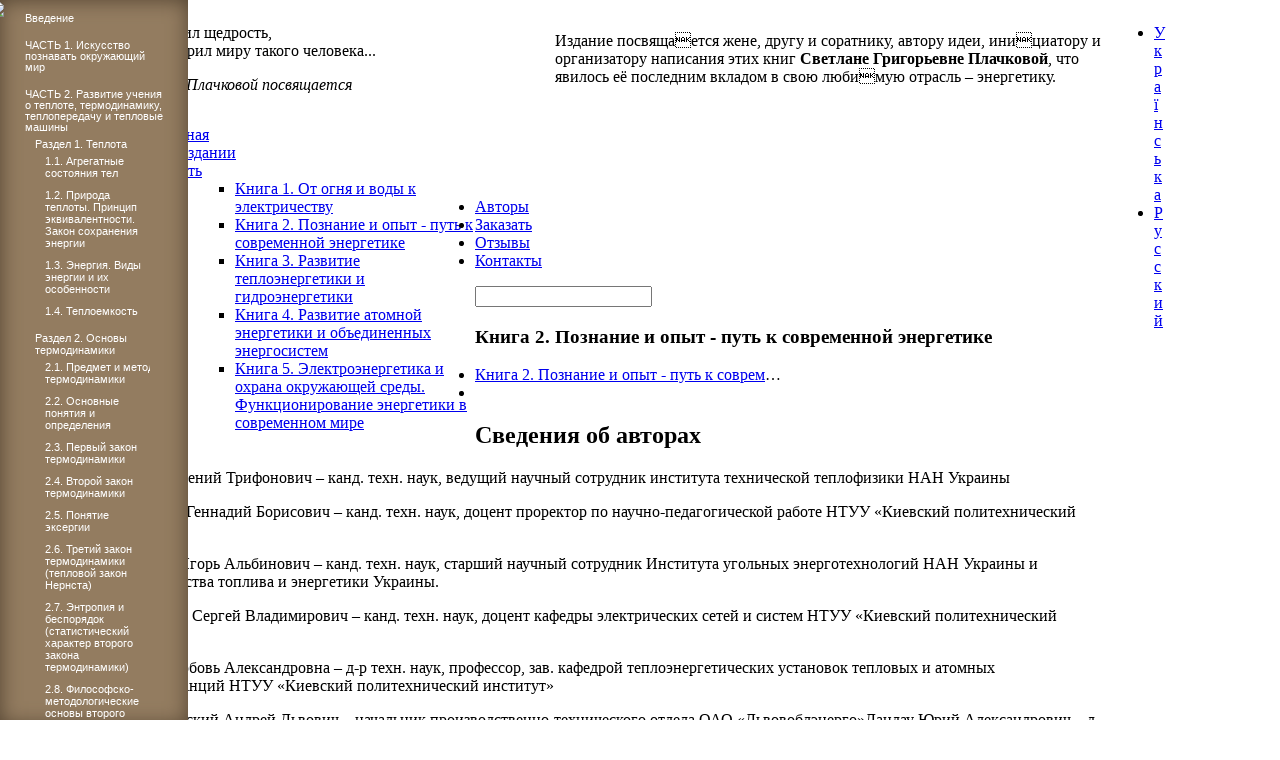

--- FILE ---
content_type: text/html; charset=utf-8
request_url: http://energetika.in.ua/ru/books/book-2/vidomosti-pro-avtoriv
body_size: 36957
content:
<!DOCTYPE html PUBLIC "-//W3C//DTD XHTML 1.0 Transitional//EN" "http://www.w3.org/TR/xhtml1/DTD/xhtml1-transitional.dtd">
<html xmlns="http://www.w3.org/1999/xhtml" xml:lang="ru-ru" lang="ru-ru" dir="ltr" >
<head>
  <base href="http://energetika.in.ua/ru/books/book-2/vidomosti-pro-avtoriv" />
  <meta http-equiv="content-type" content="text/html; charset=utf-8" />
  <meta name="author" content="Super User" />
  <meta name="generator" content="Joomla! - Open Source Content Management" />
  <title>Сведения об авторах - Энергетика: история, настоящее и будущее</title>
  <link href="/templates/energy/favicon.ico" rel="shortcut icon" type="image/vnd.microsoft.icon" />
  <link rel="stylesheet" href="/plugins/system/jcemediabox/css/jcemediabox.css?version=113" type="text/css" />
  <link rel="stylesheet" href="/plugins/system/jcemediabox/themes/standard/css/style.css?version=113" type="text/css" />
  <link rel="stylesheet" href="/media/mod_languages/css/template.css" type="text/css" />
  <link rel="stylesheet" href="/modules/mod_breadcrumbs_advanced/UWXslider.css" type="text/css" />
  <link rel="stylesheet" href="/cache/mod_universal_ajaxlivesearch_theme/180/style.css" type="text/css" />
  <link rel="stylesheet" href="http://energetika.in.ua/modules/mod_icemegamenu/themes/default/css/default_icemegamenu.css" type="text/css" />
  <script src="/media/system/js/mootools-core.js" type="text/javascript"></script>
  <script src="/media/system/js/core.js" type="text/javascript"></script>
  <script src="/media/system/js/caption.js" type="text/javascript"></script>
  <script src="/plugins/system/jcemediabox/js/jcemediabox.js?version=113" type="text/javascript"></script>
  <script src="/media/system/js/mootools-more.js" type="text/javascript"></script>
  <script src="http://energetika.in.ua/modules/mod_vtem_fancymenu/assets/jquery2.js" type="text/javascript"></script>
  <script src="http://energetika.in.ua/modules/mod_vtem_fancymenu/assets/accordion.js" type="text/javascript"></script>
  <script src="/modules/mod_universal_ajaxlivesearch/engine/dojo.js" type="text/javascript"></script>
  <script src="/modules/mod_universal_ajaxlivesearch/engine/dojo.xd.js" type="text/javascript"></script>
  <script src="/modules/mod_universal_ajaxlivesearch/engine/engine.js" type="text/javascript"></script>
  <script src="http://energetika.in.ua/modules/mod_icemegamenu/assets/js/icemegamenu.js" type="text/javascript"></script>
  <script type="text/javascript">
window.addEvent('load', function() {
				new JCaption('img.caption');
			});JCEMediaObject.init('/', {flash:"10,0,22,87",windowmedia:"5,1,52,701",quicktime:"6,0,2,0",realmedia:"7,0,0,0",shockwave:"8,5,1,0"});JCEMediaBox.init({popup:{width:"",height:"",legacy:0,lightbox:0,shadowbox:0,resize:1,icons:1,overlay:1,overlayopacity:0.8,overlaycolor:"#000000",fadespeed:500,scalespeed:500,hideobjects:0,scrolling:"fixed",close:2,labels:{'close':'Закрыть','next':'Далее','previous':'Назад','cancel':'Отмена','numbers':'{$current} из {$total}'}},tooltip:{className:"tooltip",opacity:0.8,speed:150,position:"br",offsets:{x: 16, y: 16}},base:"/",imgpath:"plugins/system/jcemediabox/img",theme:"standard",themecustom:"",themepath:"plugins/system/jcemediabox/themes"});
  dojo.addOnLoad(function(){
      var ajaxSearch = new AJAXSearch({
        node : dojo.byId('offlajn-ajax-search'),
        productsPerPlugin : 4,
        searchRsWidth : 250,
        resultElementHeight : 66,
        minChars : 2,
        searchBoxCaption : 'Поиск...',
        noResultsTitle : 'Найдено (0)',
        noResults : 'Ничего не найдено',
        searchFormUrl : '/index.php',
        enableScroll : '1',
        showIntroText: '0',
        scount: '10',
        stext: 'No results found. Did you mean?',
        moduleId : '180',
        resultAlign : '0',
        targetsearch: '0',
        linktarget: '0',
        keypressWait: '500'
      })
    });
  </script>

<link rel="stylesheet" href="/templates/system/css/system.css" type="text/css" />
<link rel="stylesheet" href="/templates/energy/css/template.css" type="text/css" />
<script>
  (function(i,s,o,g,r,a,m){i['GoogleAnalyticsObject']=r;i[r]=i[r]||function(){
  (i[r].q=i[r].q||[]).push(arguments)},i[r].l=1*new Date();a=s.createElement(o),
  m=s.getElementsByTagName(o)[0];a.async=1;a.src=g;m.parentNode.insertBefore(a,m)
  })(window,document,'script','//www.google-analytics.com/analytics.js','ga');

  ga('create', 'UA-3427656-31', 'energetika.in.ua');
  ga('send', 'pageview');
</script>
</head>
<body>
<div class="body3">
<table align="center" cellpadding="0" cellspacing="0" style="width:1050px;min-width:1050px;"><tr><td>
<div class="containerf"><div class="containerff">
<div class="header" >
<table cellpadding="0" cellspacing="0">
<tr><td style="width:440px;">
<div style="top:1px;left:-12px;display:block;position:absolute;z-index:999999;"><img src="/templates/energy/images/sv-gr2sm.jpg" /></div>
<div class="sv">

<div class="custom"  >
	<p>Бог проявил щедрость,<br />когда подарил миру такого человека...</p>
<p><em>Светлане Плачковой посвящается</em></p></div>
</div>
</td><td>
<div class="logo2ru">
<a href="/"></a>
</div>

<div class="sv2a">

<div class="custom"  >
	<p>Издание посвящается жене, другу и соратнику, автору идеи, инициатору и организатору написания этих книг <strong>Светлане Григорьевне Плачковой</strong>, что явилось её последним вкладом в свою любимую отрасль – энергетику.</p></div>
</div>
</td></tr>
<tr><td colspan="2"><div class="line4"></div></td></tr>
</table>
<div class="topmenu">
<div class="icemegamenu"><ul id="icemegamenu"><li id="iceMenu_576" class="iceMenuLiLevel_1"><a href="http://energetika.in.ua/" class=" iceMenuTitle"><span class="icemega_title icemega_nosubtitle">Главная</span></a></li><li id="iceMenu_986" class="iceMenuLiLevel_1"><a href="/ru/about-books" class=" iceMenuTitle"><span class="icemega_title icemega_nosubtitle">Об издании</span></a></li><li id="iceMenu_577" class="iceMenuLiLevel_1 parent active"><a href="/ru/books" class="icemega_active iceMenuTitle"><span class="icemega_title icemega_nosubtitle">Читать</span></a><ul class="icesubMenu sub_level_1" style="width:280px"><li><div style="float:left;width:280px" class="iceCols"><ul><li id="iceMenu_578" class="iceMenuLiLevel_2"><a href="/ru/books/book-1" class=" iceMenuTitle"><span class="icemega_title icemega_nosubtitle">Книга 1. От огня и воды к электричеству</span></a></li><li id="iceMenu_643" class="iceMenuLiLevel_2"><a href="/ru/books/book-2" class=" iceMenuTitle"><span class="icemega_title icemega_nosubtitle">Книга 2. Познание и опыт - путь к современной энергетике</span></a></li><li id="iceMenu_738" class="iceMenuLiLevel_2"><a href="/ru/books/book-3" class=" iceMenuTitle"><span class="icemega_title icemega_nosubtitle">Книга 3. Развитие теплоэнергетики и гидроэнергетики</span></a></li><li id="iceMenu_820" class="iceMenuLiLevel_2"><a href="/ru/books/book-4" class=" iceMenuTitle"><span class="icemega_title icemega_nosubtitle">Книга 4. Развитие атомной энергетики и объединенных энергосистем</span></a></li><li id="iceMenu_881" class="iceMenuLiLevel_2"><a href="/ru/books/book-5" class=" iceMenuTitle"><span class="icemega_title icemega_nosubtitle">Книга 5. Электроэнергетика и охрана окружающей среды. Функционирование энергетики в современном мире</span></a></li></ul></div></li></ul></li><li id="iceMenu_987" class="iceMenuLiLevel_1"><a href="/ru/avtori" class=" iceMenuTitle"><span class="icemega_title icemega_nosubtitle">Авторы</span></a></li><li id="iceMenu_985" class="iceMenuLiLevel_1"><a href="/ru/buy" class=" iceMenuTitle"><span class="icemega_title icemega_nosubtitle">Заказать</span></a></li><li id="iceMenu_1015" class="iceMenuLiLevel_1"><a href="/ru/otzyvy" class=" iceMenuTitle"><span class="icemega_title icemega_nosubtitle">Отзывы</span></a></li><li id="iceMenu_988" class="iceMenuLiLevel_1"><a href="/ru/contacts" class=" iceMenuTitle"><span class="icemega_title icemega_nosubtitle">Контакты</span></a></li></ul></div>  
<script type="text/javascript">
    window.addEvent('domready', function() {    
		if(document.getElementById('icemegamenu')!= null)
		var myMenu = new MenuMatic({id:'icemegamenu',
			subMenusContainerId: 'subMenusContainer',
			effect:'slide &amp; fade',
			duration:600,
			physics:Fx.Transitions.Pow.easeOut,
			hideDelay:1000,
			opacity:95                                            
		});
    });
</script>

</div>
<div class="search2">          
<div id="offlajn-ajax-search">
  <div class="offlajn-ajax-search-container">
  <form id="search-form" action="/ru/search" method="get" onSubmit="return false;">
    <div class="offlajn-ajax-search-inner">
            <input type="text" name="searchword" id="search-area" value="" autocomplete="off" />
        <input type="hidden" name="option" value="com_search" />
              <div id="search-area-close"></div>
      <div id="ajax-search-button"><div class="magnifier"></div></div>
      <div class="ajax-clear"></div>
    </div>
  </form>
  <div class="ajax-clear"></div>
  </div>
</div>
<div class="ajax-clear"></div>
 </div>
</div>
<div class="component">
<div class="content">
<div class="line2"></div>
<h3 class="book">Книга 2. Познание и опыт - путь к современной энергетике</h3><div id="breadcrumbs">
<div class="breadcrumbs">
<div class="UWXbca" ><ul>
<li><a href="/ru/books/book-2" class="pathway">Книга 2. Познание и опыт - путь к соврем</a>&#133;&nbsp;<img src="/templates/energy/images/system/arrow.png" alt=""  /> <li></div>
</div>
</div>


<div id="system-message-container">
</div>
<div class="item-page">

	<h2>
			Сведения об авторах		</h2>








<p class="rf6">Базеев Евгений Трифонович – канд. техн. наук, ведущий научный сотрудник института технической теплофизики НАН Украины</p>
<p class="rf6">Варламов Геннадий Борисович – канд. техн. наук, доцент проректор по научно-педагогической работе НТУУ «Киевский политехнический институт»</p>
<p class="rf6">Вольчин Игорь Альбинович – канд. техн. наук, старший научный сотрудник Института угольных энерготехнологий НАН Украины и Министерства топлива и энергетики Украины.</p>
<p class="rf6">Казанский Сергей Владимирович – канд. техн. наук, доцент кафедры электрических сетей и систем НТУУ «Киевский политехнический институт»</p>
<p class="rf6">Кесова Любовь Александровна – д-р техн. наук, профессор, зав. кафедрой теплоэнергетических установок тепловых и атомных электростанций НТУУ «Киевский политехнический институт»</p>
<p class="rf6">Крижановский Андрей Львович – начальник производственно-технического отдела ОАО «Львовоблэнерго»Ландау Юрий Александрович – д-р техн. наук, заместитель технического директора ОАО «Укргидропроект»Нейман Валентин Александрович – заместитель главного инженера института «Укрэнергосетьпроект» Минтопэнерго Украины</p>
<p class="rf6">Плачков Иван Васильевич – канд. техн. наук, министр топлива и энергетики Украины</p>
<p class="rf6">Поржезинский Юрий Георгиевич – канд. техн. наук, доцент Национального университета пищевых технологий Украины</p>
<p class="rf6">Сулейманов Виктор Николаевич – канд. техн. наук, профессор, зав. кафедрой электрических сетей и систем НТУУ «Киевский политехнический институт»</p>
<p class="rf6">Шиляев Борис Анатольевич – канд. физ.-мат. наук, ведущий научный сотрудник Национального научного центра «Харьковский физико-технический институт»</p>
	
</div>


<div style="clear:both"></div><li class="iprev">Предыдущая:<br /><a href="/ru/books/book-2/references" class="mainlevel_nav">Список использованной литературы</a></li>
</div></div>
<script type="text/javascript">
$.noConflict();
jQuery(function() {
	jQuery('#vt_menu').accordion({
		container:			false,
		initShow:			'#current',
		event:				'click',
		standardExpansible:	false,
		interval:			400,
		showMethod:			'slideDown',
		hideMethod:			'slideUp',
		showSpeed:			400,
		hideSpeed:			800,
		scrollSpeed:		600
	});
});
</script>
<style type="text/css">
ul.vt_fancymenu {
	list-style: none;
	margin: 0;
	padding: 0;
}

ul.vt_fancymenu li a{
	padding: 0;
	background: url(http://energetika.in.ua/modules/mod_vtem_fancymenu/assets/images/arrow1.png) no-repeat 0 2px!important;
	list-style: none;
	margin: 0;
}
ul.vt_fancymenu li.havechild a {
	background: url(http://energetika.in.ua/modules/mod_vtem_fancymenu/assets/images/menu_bg.png) 0 1px no-repeat !important;
}


ul.vt_fancymenu li li {
	margin: 0;
}

ul.vt_fancymenu li li.first {
	border-top: none;
}

ul.vt_fancymenu li.active,
ul.vt_fancymenu li.havechild.open,
ul.vt_fancymenu li a.open, ul.vt_fancymenu li a:hover.open {
	background: url(http://energetika.in.ua/modules/mod_vtem_fancymenu/assets/images/menu_bg_act.png) 0 2px no-repeat !important;
	color:#f4e9cf;
}


ul.vt_fancymenu li li.active,
ul.vt_fancymenu li li.havechild,
ul.vt_fancymenu li li.havechild:hover {
	background: none !important;
}

ul.vt_fancymenu li li.sfhover,
ul.vt_fancymenu li li:hover {
	background: none !important;
}


ul.vt_fancymenu li a {
	display: block;
	padding: 0 0px 0 10px;
color:#fff;
	cursor: pointer;
	text-decoration: none;
}

ul.vt_fancymenu li.active li a,
ul.vt_fancymenu li {
	color: #000;
}

ul.vt_fancymenu li li.active a.active,
ul.vt_fancymenu li.active a.active, ul.vt_fancymenu .current a{
	color: #ffecac;
}

ul.vt_fancymenu li a:hover,
ul.vt_fancymenu li a:active,
ul.vt_fancymenu li a:focus {
	color:#fff1c7;
}

ul.vt_fancymenu li ul {
	list-style: none;
	margin: 0;
	padding: 0 0 0 10px;
}

ul.vt_fancymenu li li,
ul.vt_fancymenu li li li.first {
	background: none!important;
	margin: 0;
}

ul.vt_fancymenu li li a, ul.vt_fancymenu li li.last-child a, ul.vt_fancymenu li li li.last-child a, ul.vt_fancymenu li.last-child a{
	background: url(http://energetika.in.ua/modules/mod_vtem_fancymenu/assets/images/arrow1.png) no-repeat 2px 2px!important;
	border: none;
	font-weight: normal !important;
	padding-left: 10px !important;

}
ul.vt_fancymenu li li#current a, ul.vt_fancymenu li#current a{
	background: url(http://energetika.in.ua/modules/mod_vtem_fancymenu/assets/images/arrow_hover1.png) no-repeat 0 3px!important;
	color:#ffe26f;
}

ul.vt_fancymenu li li.havechild > a {
	background-image: url(http://energetika.in.ua/modules/mod_vtem_fancymenu/assets/images/arrow.png);
}

ul.vt_fancymenu li li a.active,
ul.vt_fancymenu li li a.open {
	background: url(http://energetika.in.ua/modules/mod_vtem_fancymenu/assets/arrow_hover1.png) no-repeat 0 1px;
	color: #f4e9cf;
}

ul.vt_fancymenu li li.havechild > a.active,
ul.vt_fancymenu li li.havechild > a.open {
	background-image: url(http://energetika.in.ua/modules/mod_vtem_fancymenu/assets/images/arrow_hover.png);
}

ul.vt_fancymenu ul {
	overflow: hidden;
	left: auto;
}



ul.vt_fancymenu {font-size:8pt;line-height:105%;font-family:arial;}
ul.vt_fancymenu li a,ul.vt_fancymenu li a:link,ul.vt_fancymenu li a:visited{display:block;width:100%;height:100%;text-align:left; text-decoration:none;}
ul.vt_fancymenu li a:hover,ul.vt_fancymenu li ul li a:hover,ul.vt_fancymenu li a:focus,ul.vt_fancymenu li.active a,ul.vt_fancymenu li li.vtemfancyhover a span,ul.vt_fancymenu li ul li.vtemfancyhover ul li.vtemfancyhover a span,ul.vt_fancymenu li ul li.vtemfancyhover ul li.vtemfancyhover ul li.vtemfancyhover a span{background-color:transparent !important; outline:none;}

ul.vt_fancymenu li.zactive a{background-color:transparent !important; outline:none;}


ul.vt_fancymenu li li a,ul.vt_fancymenu li li a:link,ul.vt_fancymenu li li a:visited, ul.vt_fancymenu li li.vtemfancyhover ul li a span, ul.vt_fancymenu li  ul li.vtemfancyhover ul li.vtemfancyhover ul li a span,ul.vt_fancymenu li  ul li.vtemfancyhover ul li.vtemfancyhover ul li.vtemfancyhover ul li a span{text-align:left; font-weight:normal;padding:0;  line-height:120%;margin-right:20px;}
ul.vt_fancymenu li li.parent{background:url(http://energetika.in.ua/modules/mod_vtem_fancymenu/assets/images/arrow.gif) 98% 10px no-repeat;}
ul.vt_fancymenu li li.vtemfancyhover{background:url(http://energetika.in.ua/modules/mod_vtem_fancymenu/assets/images/arrow1.gif) 98% 10px no-repeat !important;}
/*/////////////////////////////////////////////////////////////*/
ul.vt_fancymenu{margin:0px !important; padding:5px 33px 0px 15px!important; list-style:none !important; position:fixed;overflow:auto; height:100%;top:0px; z-index:9999;
 background:#937c60 url(http://energetika.in.ua/modules/mod_vtem_fancymenu/assets/images/line1.png) top right repeat-y; left:0px;
 -moz-box-shadow:    inset 0 0 20px #514230;
   -webkit-box-shadow: inset 0 0 20px #514230;
   box-shadow:         inset 0 0 20px #514230;
   }
 .vt_fancymenu li.level0{background-color:#937c60; }
ul.vt_fancymenu > li {width:140px; margin:0; background-image:url(http://energetika.in.ua/modules/mod_vtem_fancymenu/assets/images/line.png); background-position:left bottom; background-repeat:repeat-x; padding:8px 0;}
ul.vt_fancymenu ul li {padding:5px 5px 5px 0; margin:0;}
ul.vt_fancymenu li:hover ul {display:block;}


</style>
<div class="vt_menu_wapper">
<ul id="vt_menu" class="vt_fancymenu">
<li  ><a href="/ru/books/book-2/intro" ><span>Введение</span></a></li><li  ><a href="/ru/books/book-2/part-1" ><span>ЧАСТЬ 1. Искусство познавать окружающий мир</span></a></li><li   class="first havechild"><a href="/ru/books/book-2/part-2" ><span>ЧАСТЬ 2. Развитие учения о теплоте, термодинамику, теплопередачу и тепловые машины </span></a><ul class="vt_menu_sub"><li   class="first havechild"><a href="/ru/books/book-2/part-2/section-1" ><span>Раздел 1. Теплота</span></a><ul class="vt_menu_sub"><li  ><a href="/ru/books/book-2/part-2/section-1/1-1" ><span>1.1. Агрегатные состояния тел</span></a></li><li  ><a href="/ru/books/book-2/part-2/section-1/1-2" ><span>1.2. Природа теплоты. Принцип эквивалентности. Закон сохранения энергии</span></a></li><li  ><a href="/ru/books/book-2/part-2/section-1/1-3" ><span>1.3. Энергия. Виды энергии и их особенности</span></a></li><li  ><a href="/ru/books/book-2/part-2/section-1/1-4" ><span>1.4. Теплоемкость</span></a></li></ul></li><li   class="first havechild"><a href="/ru/books/book-2/part-2/section-2" ><span>Раздел 2. Основы термодинамики </span></a><ul class="vt_menu_sub"><li  ><a href="/ru/books/book-2/part-2/section-2/2-1" ><span>2.1. Предмет и метод термодинамики</span></a></li><li  ><a href="/ru/books/book-2/part-2/section-2/2-2" ><span>2.2. Основные понятия и определения</span></a></li><li  ><a href="/ru/books/book-2/part-2/section-2/2-3" ><span>2.3. Первый закон термодинамики</span></a></li><li  ><a href="/ru/books/book-2/part-2/section-2/2-4" ><span>2.4. Второй закон термодинамики</span></a></li><li  ><a href="/ru/books/book-2/part-2/section-2/2-5" ><span>2.5. Понятие эксергии</span></a></li><li  ><a href="/ru/books/book-2/part-2/section-2/2-6" ><span>2.6. Третий закон термодинамики (тепловой закон Нернста)</span></a></li><li  ><a href="/ru/books/book-2/part-2/section-2/2-7" ><span>2.7. Энтропия и беспорядок (cтатистический характер второго закона термодинамики)</span></a></li><li  ><a href="/ru/books/book-2/part-2/section-2/2-8" ><span>2.8. Философско-методологические основы второго закона термодинамики</span></a></li><li  ><a href="/ru/books/book-2/part-2/section-2/2-9" ><span>2.9. Термодинамика на рубеже XXI века. Состояние и перспективы</span></a></li></ul></li><li   class="first havechild"><a href="/ru/books/book-2/part-2/section-3" ><span>Раздел 3. Основы теплопередачи </span></a><ul class="vt_menu_sub"><li  ><a href="/ru/books/book-2/part-2/section-3/3-1" ><span>3.1. Способы переноса теплоты</span></a></li><li  ><a href="/ru/books/book-2/part-2/section-3/3-2" ><span>3.2. Классификация способов переноса теплоты</span></a></li><li  ><a href="/ru/books/book-2/part-2/section-3/3-3" ><span>3.3. Некоторые основные направления развития теории и практики теплопередачи на современном этапе</span></a></li></ul></li><li   class="first havechild"><a href="/ru/books/book-2/part-2/section-4" ><span>Раздел 4. Создание механизмов и машин для сжигания топлива и использования тепловой энергии </span></a><ul class="vt_menu_sub"><li   class="first havechild"><a href="/ru/books/book-2/part-2/section-4/4-1" ><span>4.1. Паровые двигатели (паровые машины; паровые турбины)</span></a><ul class="vt_menu_sub"><li  ><a href="/ru/books/book-2/part-2/section-4/4-1/4-1-1" ><span>4.1.1. Паровые машины</span></a></li><li  ><a href="/ru/books/book-2/part-2/section-4/4-1/4-1-2" ><span>4.1.2. Паровые турбины</span></a></li></ul></li><li  ><a href="/ru/books/book-2/part-2/section-4/4-2-dviguni-vnutrishnogo-zgoryannya" ><span>4.2. Двигатели внутреннего сгорания</span></a></li><li  ><a href="/ru/books/book-2/part-2/section-4/4-3" ><span>4.3. Паровые котлы</span></a></li><li  ><a href="/ru/books/book-2/part-2/section-4/4-4" ><span>4.4. Топки</span></a></li></ul></li></ul></li><li   class="first havechild"><a href="/ru/books/book-2/part-3" ><span>ЧАСТЬ 3. Развитие учения об электричестве и магнетизме. Становления электроэнергетики </span></a><ul class="vt_menu_sub"><li   class="first havechild"><a href="/ru/books/book-2/part-3/section-5" ><span>Раздел 5. Первые наблюдения и экспериментальные исследования электричества и магнетизма. Открытие основных свойств и законов электричества</span></a><ul class="vt_menu_sub"><li  ><a href="/ru/books/book-2/part-3/section-5/5-1" ><span>5.1. Первые сведения об электричестве трения и магнетизме</span></a></li><li  ><a href="/ru/books/book-2/part-3/section-5/5-2" ><span>5.2. Электропроводность. Проводники и изоляторы</span></a></li><li  ><a href="/ru/books/book-2/part-3/section-5/5-3" ><span>5.3. Два рода электрических зарядов. Закон Кулона</span></a></li><li  ><a href="/ru/books/book-2/part-3/section-5/5-4" ><span>5.4. Электрическое поле и его характеристики</span></a></li><li  ><a href="/ru/books/book-2/part-3/section-5/5-5" ><span>5.5. Электрическая емкость. Конденсатор</span></a></li><li  ><a href="/ru/books/book-2/part-3/section-5/5-6" ><span>5.6. Электрическая машина трения. Индукционная машина</span></a></li><li  ><a href="/ru/books/book-2/part-3/section-5/5-7" ><span>5.7. Опыты с электрическим разрядом. Изучение атмосферного электричества</span></a></li></ul></li><li   class="first havechild"><a href="/ru/books/book-2/part-3/section-6" ><span>Раздел 6. Изучение электрического тока. Установление основных законов электрической цепи </span></a><ul class="vt_menu_sub"><li  ><a href="/ru/books/book-2/part-3/section-6/6-1" ><span>6.1. Открытие гальванического тока</span></a></li><li  ><a href="/ru/books/book-2/part-3/section-6/6-2" ><span>6.2. Исследование электрической цепи. Законы Ома и Кирхгофа</span></a></li><li  ><a href="/ru/books/book-2/part-3/section-6/6-4" ><span>6.3. Электромагнетизм. Электромагнитная индукция</span></a></li></ul></li><li   class="first havechild"><a href="/ru/books/book-2/part-3/section-7" ><span>Раздел 7. Тепловая и световая действие электрического тока. Зарождение основ электродинамики </span></a><ul class="vt_menu_sub"><li  ><a href="/ru/books/book-2/part-3/section-7/7-1" ><span>7.1. Оборачиваемость электрической и тепловой энергии. Закон Джоуля-Ленца</span></a></li><li  ><a href="/ru/books/book-2/part-3/section-7/7-2" ><span>7.2. Открытие вольтовой дуги. Дуговые электрические лампы</span></a></li><li  ><a href="/ru/books/book-2/part-3/section-7/7-3" ><span>7.3. Лампы накаливания</span></a></li><li  ><a href="/ru/books/book-2/part-3/section-7/7-4" ><span>7.4. Термоэлектрический ток</span></a></li><li  ><a href="/ru/books/book-2/part-3/section-7/7-5" ><span>7.5. Зарождение основ электродинамики</span></a></li></ul></li><li   class="first havechild"><a href="/ru/books/book-2/part-3/section-8" ><span>Раздел 8. Изобретение первых электрических машин. Создание центральных электрических станций</span></a><ul class="vt_menu_sub"><li  ><a href="/ru/books/book-2/part-3/section-8/8-1" ><span>8.1. Первые электрические машины</span></a></li><li  ><a href="/ru/books/book-2/part-3/section-8/8-2" ><span>8.2. Создание центральных электростанций</span></a></li></ul></li><li   class="first havechild"><a href="/ru/books/book-2/part-3/section-9" ><span>Раздел 9. Изобретение электродвигателей и электрической тяги</span></a><ul class="vt_menu_sub"><li  ><a href="/ru/books/book-2/part-3/section-9/9-1" ><span>9.1. Первые электродвигатели</span></a></li><li  ><a href="/ru/books/book-2/part-3/section-9/9-2" ><span>9.2. Использование электрической тяги</span></a></li><li  ><a href="/ru/books/book-2/part-3/section-9/9-3" ><span>9.3. Электродвигатели переменного тока</span></a></li></ul></li><li   class="first havechild"><a href="/ru/books/book-2/part-3/section-10" ><span>Раздел 10. Развитие электротехнологий </span></a><ul class="vt_menu_sub"><li  ><a href="/ru/books/book-2/part-3/section-10/10-1" ><span>10.1. Электролиз, гальваностегия, гальванопластика</span></a></li><li  ><a href="/ru/books/book-2/part-3/section-10/10-2" ><span>10.2. Другие направления применения химического действия тока</span></a></li><li  ><a href="/ru/books/book-2/part-3/section-10/10-3" ><span>10.3. Техническое применение теплового действия тока</span></a></li></ul></li><li   class="first havechild"><a href="/ru/books/book-2/part-3/section-11" ><span>Раздел 11. Создание первых систем передачи и распределения электрической энергии </span></a><ul class="vt_menu_sub"><li  ><a href="/ru/books/book-2/part-3/section-11/11-1" ><span>11.1. Первые опыты по передаче электричества на расстояние</span></a></li><li  ><a href="/ru/books/book-2/part-3/section-11/11-2" ><span>11.2. Первые системы передачи электроэнергии постоянным током</span></a></li><li  ><a href="/ru/books/book-2/part-3/section-11/11-3" ><span>11.3. Передача электроэнергии переменным током</span></a></li><li  ><a href="/ru/books/book-2/part-3/section-11/11-4" ><span>11.4. Трансформация электроэнергии</span></a></li><li  ><a href="/ru/books/book-2/part-3/section-11/11-5" ><span>11.5. Усовершенствование конструкции линий электропередачи</span></a></li></ul></li><li   class="first havechild"><a href="/ru/books/book-2/part-3/section-12" ><span>Раздел 12. Объединение электрических сетей для параллельной работы. Создание энергетических систем</span></a><ul class="vt_menu_sub"><li  ><a href="/ru/books/book-2/part-3/section-12/12-1" ><span>12.1. Первые шаги по объединению</span></a></li><li  ><a href="/ru/books/book-2/part-3/section-12/12-2" ><span>12.2. Основные способы соединения сетей</span></a></li><li  ><a href="/ru/books/book-2/part-3/section-12/12-3" ><span>12.3. Реализация объединения электрических сетей в первой трети ХХ века</span></a></li><li  ><a href="/ru/books/book-2/part-3/section-12/12-4" ><span>12.4. Преимущества соединения сетей</span></a></li><li  ><a href="/ru/books/book-2/part-3/section-12/12-5" ><span>12.5. Основные технические проблемы соединения сетей</span></a></li></ul></li><li  ><a href="/ru/books/book-2/part-3/section-13" ><span>Раздел 13. Энергетика России в начале ХХ века</span></a></li><li  ><a href="/ru/books/book-2/part-3/section-14" ><span>Раздел 14. План ГОЭЛРО - первый в мировой истории план развития народного хозяйства</span></a></li><li   class="first havechild"><a href="/ru/books/book-2/part-3/section-15" ><span>Раздел 15. Создание и становление энергетической системы Украины</span></a><ul class="vt_menu_sub"><li  ><a href="/ru/books/book-2/part-3/section-15/15-1" ><span>15.1. От первых электростанций и линий электропередачи к объединенной энергетической системы Украины</span></a></li><li  ><a href="/ru/books/book-2/part-3/section-15/15-2" ><span>15.2. Создание и становление Киевской энергосистемы</span></a></li><li  ><a href="/ru/books/book-2/part-3/section-15/15-3" ><span>15.3. Становление энергетики Западной Украины</span></a></li></ul></li></ul></li><li   class="first havechild"><a href="/ru/books/book-2/part-4" ><span>ЧАСТЬ 4. Становление атомной энергетики</span></a><ul class="vt_menu_sub"><li   class="first havechild"><a href="/ru/books/book-2/part-4/section-16" ><span>Раздел 16. От открытия радиоактивности до цепной реакции деления урана </span></a><ul class="vt_menu_sub"><li  ><a href="/ru/books/book-2/part-4/section-16/16-1" ><span>16.1. На сцену выходит уран. Радиоактивность</span></a></li><li  ><a href="/ru/books/book-2/part-4/section-16/16-2" ><span>16.2. Энергия атома</span></a></li><li  ><a href="/ru/books/book-2/part-4/section-16/16-3" ><span>16.3. Радиоактивные элементы в периодической системе</span></a></li><li  ><a href="/ru/books/book-2/part-4/section-16/16-4" ><span>16.4. Первые ядерные реакции. Открытие нейтрона</span></a></li><li  ><a href="/ru/books/book-2/part-4/section-16/16-5" ><span>16.5. Искусственная радиоактивность</span></a></li><li  ><a href="/ru/books/book-2/part-4/section-16/16-6" ><span>16.6. Нейтрон вступает в действие. Деление урана. Плутоний</span></a></li><li  ><a href="/ru/books/book-2/part-4/section-16/16-7" ><span>16.7. Цепная ядерная реакция деления урана</span></a></li></ul></li><li  ><a href="/ru/books/book-2/part-4/section-17" ><span>Раздел 17. Создания первых ядерных реакторов</span></a></li><li  ><a href="/ru/books/book-2/part-4/section-18" ><span>Раздел 18. Первые атомные электростанции</span></a></li></ul></li><li  ><a href="/ru/books/book-2/zaklyuchenie" ><span>Заключение</span></a></li><li  ><a href="/ru/books/book-2/koly-b-ne-vony" ><span>Если бы не они... Хронология важнейших открытий в области энергетики</span></a></li><li  ><a href="/ru/books/book-2/references" ><span>Список использованной литературы</span></a></li><li  id="current"  class="first havechild"><a href="/ru/books/book-2/vidomosti-pro-avtoriv" ><span>Сведения об авторах</span></a></li></ul></div><div style="clear:both"></div>
<div class="footer" >


<div class="custom"  >
	<p>
<div style="float: right; margin-top: -20px; margin-bottom: 40px;"><a href="https://vse.energy/" target="_blank"><img src="/images/vse-energy-logo.jpg" alt="vse-energy-logo" /></a>&nbsp;<a href="/ru/film"><img src="/images/film.jpg" width="156" height="80" /></a></div>
</p>
<p>Использование материалов сайта разрешено при условии наличия ссылки на сайт.<br />Перепечатка материалов с других источников (СМИ, наших партнеров) возможен в случае указания первоисточника.<br /><br /><br />©&nbsp; 2012-2013 Энергетика: история, настоящее и будущее</p></div>
</div>
</div>

</div>


</td><td style="width:10px;">&nbsp;</td><td valign="top" style="width:20px;"><div class="langs"><div class="mod-languages">

	<ul class="lang-block">
						<li class="" dir="ltr">
			<a href="/ua/books/book-2/vidomosti-pro-avtoriv">
							У к р а ї н с ь к а						</a>
			</li>
								<li class="lang-active" dir="ltr">
			<a href="/ru/books/book-2/vidomosti-pro-avtoriv">
							Р у с с к и й						</a>
			</li>
				</ul>

</div>
</div></td></tr></table>
</body>
</html>


--- FILE ---
content_type: text/plain
request_url: https://www.google-analytics.com/j/collect?v=1&_v=j102&a=1033023169&t=pageview&_s=1&dl=http%3A%2F%2Fenergetika.in.ua%2Fru%2Fbooks%2Fbook-2%2Fvidomosti-pro-avtoriv&ul=en-us%40posix&dt=%D0%A1%D0%B2%D0%B5%D0%B4%D0%B5%D0%BD%D0%B8%D1%8F%20%D0%BE%D0%B1%20%D0%B0%D0%B2%D1%82%D0%BE%D1%80%D0%B0%D1%85%20-%20%D0%AD%D0%BD%D0%B5%D1%80%D0%B3%D0%B5%D1%82%D0%B8%D0%BA%D0%B0%3A%20%D0%B8%D1%81%D1%82%D0%BE%D1%80%D0%B8%D1%8F%2C%20%D0%BD%D0%B0%D1%81%D1%82%D0%BE%D1%8F%D1%89%D0%B5%D0%B5%20%D0%B8%20%D0%B1%D1%83%D0%B4%D1%83%D1%89%D0%B5%D0%B5&sr=1280x720&vp=1280x720&_u=IEBAAAABAAAAACAAI~&jid=722119656&gjid=1748947452&cid=1036732787.1768871693&tid=UA-3427656-31&_gid=1623505980.1768871693&_r=1&_slc=1&z=759589915
body_size: -285
content:
2,cG-XZNCQRJFSY